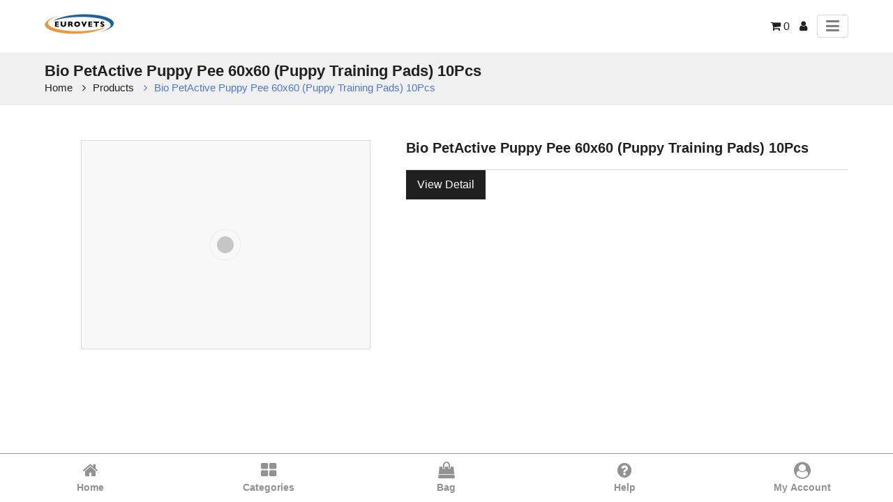

--- FILE ---
content_type: text/html; charset=utf-8
request_url: https://www.eurovets.ae/shop/product/amp/e009294-bio-petactive-puppy-pee-60x60-puppy-training-pads-10pcs-30752
body_size: 11155
content:

        <!DOCTYPE html>
            <html amp="amp" lang="en-US" data-oe-company-name="Eurovets Veterinary Medicines L.L.C.">
                <head>
                    <meta charset="utf-8"/>
                    <script async="async" src="https://cdn.ampproject.org/v0.js"></script>
                    <script async="async" custom-element="amp-sidebar" src="https://cdn.ampproject.org/v0/amp-sidebar-0.1.js"></script>
                    <script async="async" custom-element="amp-position-observer" src="https://cdn.ampproject.org/v0/amp-position-observer-0.1.js"></script>
                    <script async="async" custom-element="amp-animation" src="https://cdn.ampproject.org/v0/amp-animation-0.1.js"></script>
                    <script custom-element="amp-accordion" src="https://cdn.ampproject.org/v0/amp-accordion-0.1.js" async="async"></script>
                    <link rel="stylesheet" href="https://maxcdn.bootstrapcdn.com/font-awesome/4.7.0/css/font-awesome.min.css"/>
                    <link rel="canonical" href="https://www.eurovets.ae/shop/product/amp/e009294-bio-petactive-puppy-pee-60x60-puppy-training-pads-10pcs-30752"/>
                    <meta name="viewport" content="width=device-width,minimum-scale=1,initial-scale=1"/>
                    <meta name="description"/>
                    <meta name="keywords"/>
                    <meta name="generator" content="Odoo"/>
                    
                    <meta property="og:title" content="Bio PetActive Puppy Pee 60x60 (Puppy Training Pads) 10Pcs"/>
                    <meta property="og:site_name" content="Eurovets Veterinary Medicines L.L.C."/>
                    <title>Bio PetActive Puppy Pee 60x60 (Puppy Training Pads) 10Pcs | Eurovets Veterinary Suppliers</title>
                    
            <script async="async" custom-element="amp-form" src="https://cdn.ampproject.org/v0/amp-form-0.1.js"></script>
        
                    <style amp-boilerplate="amp-boilerplate">body{-webkit-animation:-amp-start 8s steps(1,end) 0s 1 normal both;-moz-animation:-amp-start 8s steps(1,end) 0s 1 normal both;-ms-animation:-amp-start 8s steps(1,end) 0s 1 normal both;animation:-amp-start 8s steps(1,end) 0s 1 normal both}@-webkit-keyframes -amp-start{from{visibility:hidden}to{visibility:visible}}@-moz-keyframes -amp-start{from{visibility:hidden}to{visibility:visible}}@-ms-keyframes -amp-start{from{visibility:hidden}to{visibility:visible}}@-o-keyframes -amp-start{from{visibility:hidden}to{visibility:visible}}@keyframes -amp-start{from{visibility:hidden}to{visibility:visible}}</style>
                    <noscript><style amp-boilerplate="amp-boilerplate">body{-webkit-animation:none;-moz-animation:none;-ms-animation:none;animation:none}</style>
                    </noscript>
                   
                    <style amp-custom="amp-custom">
                        :root {
                          --main-bg-color: #202020;
                          --main-font-color: #202020;
                          --main-head-color: #202020;
                          --main-white-color: #ffffff;
                        }

                        .scrollToTop {
                          cursor: pointer;
                          color: var(--main-white-color);
                          width: 35px;
                          height: 35px;
                          border-radius: 0;
                          border: none;
                          outline: none;
                          background: var(--main-bg-color);
                          z-index: 9999;
                          bottom: 130px;
                          right: 20px;
                          position: fixed;
                          opacity: 0;
                          visibility: hidden;
                          z-index: 999;
                          line-height: 35px;
                          font-size: 0.875rem;
                          padding: 0;
                          text-align: center;
                        }
                        /* we move the anchor down to componsate the fixed header */
                        .target {
                          position: relative;
                        }
                        .target-anchor {
                          position: absolute;
                          top: -72px;
                          left: 0;
                        }

                        .side-menu>ul li a, a {
                            text-decoration: none;
                        }
                        .badge, .btn {
                            vertical-align: middle;
                            white-space: nowrap;
                            text-align: center;
                        }
                        .list-unstyled, ul {
                            list-style: none;
                        }
                        .add_qty>input, .badge, .btn, .category_head {
                            text-align: center;
                        }
                        #wrapwrap > main {
                            max-width: 100%;
                            margin: 0 auto;
                        }
                        body {
                            font-family: "Helvetica Neue", Helvetica, Arial, sans-serif;
                            font-size: 14px;
                            color: #333;
                            line-height: 1.42857143;
                        }
                        .container {
                            margin-right: auto;
                            margin-left: auto;
                            padding-left: 15px;
                            padding-right: 15px;
                            width: 90%}
                        a {
                            color: var(--main-font-color);
                            cursor: pointer;
                        }
                        .row {
                            width: 100%}
                        .input-group {
                            position: relative;
                            display: table;
                            border-collapse: separate;
                        }
                        .btn-group, .btn-group-vertical {
                            position: relative;
                            display: inline-block;
                            vertical-align: middle;
                        }
                        amp-sidebar {
                            padding-right: 10px;
                            background-color: #FFF;
                        }
                        .side-menu {
                            position: relative;
                            display: block;
                            overflow-x: hidden;
                        }
                        .side-menu ul.sct-dw {
                            height: auto;
                            overflow: auto;
                            width: 100%;
                            padding: 0;
                            margin: 0;
                        }
                        .text-danger {
                            color: #a94442;
                        }
                        .h1, .h2, .h3, .h4, .h5, .h6, h1, h2, h3, h4, h5, h6 {
                            font-family: inherit;
                            font-weight: 500;
                            line-height: 1.1;
                            color: inherit;
                        }
                        .h4, .h5, .h6, h4, h5, h6 {
                            margin-top: 10px;
                            margin-bottom: 10px;
                        }
                        .h1, h1 {
                            font-size: 36px;
                        }
                        .h2, h2 {
                            font-size: 30px;
                        }
                        .h3, h3 {
                            font-size: 24px;
                        }
                        .h4, h4 {
                            font-size: 18px;
                        }
                        .h5, h5 {
                            font-size: 14px;
                        }
                        .h6, h6 {
                            font-size: 12px;
                        }
                        p {
                            margin: 0 0 10px;
                        }
                        *:focus {
                            outline:none;
                        }
                        .menu_head {
                            background-repeat: no-repeat;
                            background-position: center;
                            width: 100%;
                            border: none;
                            background-color: var(--main-white-color);
                            outline: 0;
                            -webkit-box-shadow: 0 0 5px 0 rgba(148,150,159,.3);
                            box-shadow: 0 0 5px 0 rgba(148,150,159,.3);
                        }
                        .menu_head .navbar-brand.logo img {
                            height: auto;
                            min-height: min-content;
                        }
                        .btn-primary, span.input-group-btn.form-control {
                            background-color: var(--main-bg-color);
                        }
                        .btn, .form-control {
                            background-image: none;
                        }
                        .btn {
                            display: inline-block;
                            margin-bottom: 0;
                            font-weight: 400;
                            touch-action: manipulation;
                            cursor: pointer;
                            border: 1px solid transparent;
                            padding: 6px 12px;
                            font-size: 14px;
                            line-height: 1.428571429;
                            border-radius: 4px;
                            -webkit-user-select: none;
                            -moz-user-select: none;
                            -ms-user-select: none;
                            user-select: none;
                        }
                        .btn-primary {
                            color: #fff;
                        }
                        .btn-group-lg>.btn, .btn-lg {
                            padding: 10px 16px;
                            font-size: 18px;
                            line-height: 1.3333333;
                            border-radius: 6px;
                        }
                        .btn-danger {
                            color: #fff;
                            background-color: #d9534f;
                            border-color: #d43f3a;
                        }
                        .oe_default_price {
                            text-decoration: line-through;
                        }
                        .css_non_editable_mode_hidden {
                            display: none;
                        }
                        .display_none {
                            display: none;
                        }
                        .add_qty>input {
                            width: 70px;
                            height: 25px;
                            font-size: 17px;
                        }
                        section>h5 {
                            float: left;
                        }
                        form.amp-form-submit-error [submit-error], form.amp-form-submit-success [submit-success] {
                            color: green;
                        }

                        .list-unstyled {
                            padding-left: 0;
                        }
                        .oe_search, span.input-group-btn {
                            float: left;
                        }
                        .input-group .form-control {
                            position: relative;
                            z-index: 2;
                            float: left;
                            margin-bottom: 0;
                        }
                        .input-group .form-control, .input-group-addon, .input-group-btn {
                            display: table-cell;
                        }
                        .form-control {
                            display: block;
                            height: 34px;
                            padding: 6px 12px;
                            font-size: 14px;
                            line-height: 1.428571429;
                            color: #555;
                            background-color: #fff;
                            border: 1px solid #ccc;
                            border-radius: 4px;
                            -webkit-box-shadow: inset 0 1px 1px rgba(0, 0, 0, .075);
                            box-shadow: inset 0 1px 1px rgba(0, 0, 0, .075);
                            -webkit-transition: border-color ease-in-out .15s, box-shadow ease-in-out .15s;
                            -o-transition: border-color ease-in-out .15s, box-shadow ease-in-out .15s;
                            transition: border-color ease-in-out .15s, box-shadow ease-in-out .15s;
                        }
                        .carousel-inner>.item>a>img, .carousel-inner>.item>img, .img-responsive, .thumbnail a>img, .thumbnail>img {
                            display: block;
                            max-width: 100%;
                            height: auto;
                        }
                        .category_head {
                            color: #fff;
                            background-color: var(--main-head-color);
                            padding: 5px;
                            font-weight: 900;
                            font-family: 'Dosis';
                            text-transform: uppercase
                        }
                        #wrapwrap > footer {
                            height: 100%;
                            background: rgba(200, 200, 200, 0.1);
                        }
                        ul.nav-stacked > li > a {
                            padding: 2px 15px;
                        }
                        footer #footer {
                            padding-top: 10px;
                        }
                        .text-muted {
                            color: #777777;
                        }
                        .d-none {
                            display: none;
                        }
                        .menu_head { padding: 15px 0; cursor: auto; height: auto; }
                        .menu_head .menu_right ul { margin: 0; padding: 0; }
                        .menu_head .menu_right ul li { display: inline-block; vertical-align: middle; }
                        .menu_head .menu_right ul li + li { margin-left: 10px; }
                        .menu_head .menu_right ul li a { font-size: 16px; }
                        .menu_head .menu_right ul li.toggler button { color:#7f7f7f; font-size:22px; border:1px solid #d9d9d9; padding:0.15rem 0.75rem; border-radius:0.25rem; display:block }
                        .menu_head .container {
                            display: -webkit-box;
                            display: -ms-flexbox;
                            display: flex;
                            -ms-flex-wrap: wrap;
                            flex-wrap: wrap;
                            -webkit-box-align: center;
                            -ms-flex-align: center;
                            align-items: center;
                            -webkit-box-pack: justify;
                            -ms-flex-pack: justify;
                            justify-content: space-between;
                        }
                        .main_menu_icon { background-color: transparent; border: none; box-shadow: none; padding: 0; cursor: pointer; }
                        .sct-nav-menu { padding: 0; margin: 0; }
                        .sct-nav-menu .nav-item + .nav-item { border-top: 1px solid var(--main-bg-color); }
                        .sct-nav-menu .nav-item a { display: block; padding: 0 20px; line-height: 40px; color: var(--main-font-color); }
                        .sct-nav-menu .nav-item:hover a { color: var(--main-white-color); }
                        .sct-nav-menu .nav-item:hover {background-color: var(--main-bg-color); }
                        .sct-cat-sidebar { padding:0; width: 350px; }
                        .sct-cat-sidebar .sct-close-icon { position: absolute; z-index: 9; right: 10px; top: 15px; color: var(--main-white-color); font-size: 24px; background: transparent; border: none; padding: 0; width: 30px; text-align: center; cursor: pointer; height: 30px; }
                        .sct-cat-sidebar .sct-close-icon:focus { outline: none; }
                        .sct-cat-sidebar .side-menu { height: 100vh; box-sizing: border-box; padding-bottom: 50px;}
                        .sct-cat-sidebar .side-menu-head { padding: 20px; font-size: 20px; background-color: var(--main-font-color); color: var(--main-white-color); margin:0; border-bottom:1px solid #d9d9d9; }
                        #product_detail {
                            padding-bottom: 50px;
                        }
                        .ab-mob-view {
                            position: fixed;
                            left: 0;
                            bottom: 0;
                            background-color: white;
                            width: 100%;
                            z-index: 999;
                            border-top: 1px solid #929292;
                            padding: 5px 2px;
                            display:flex;
                            flex-wrap: wrap;
                            box-sizing: border-box;
                        }

                        .ab-mob-view .ab-icons {
                            flex: 0 0 20%;
                            max-width: 20%;
                            text-align: center;
                            -ms-flex-item-align: center;
                            -ms-grid-row-align: center;
                            align-self: center;
                        }

                        .ab-mob-view .ab-icons .btn-link {
                            padding: 5px 2px;
                            width: 100%;
                            display: block;
                            background:transparent;
                        }

                        .ab-mob-view .ab-icons .btn-link a {
                            width: 100%;
                            display: block;
                        }

                        .ab-mob-view .ab-icons .btn-link span {
                            display: block;
                            color: #929292;
                        }

                        .ab-mob-view .ab-icons .btn-link span.fa {
                            font-size: 24px;
                        }

                        .ab-mob-view .ab-icons .btn-link span.name-text {
                            font-weight: bold;
                            padding-top: 3px;
                            font-size: 14px;
                        }

                        @media (max-width: 410px) {
                            .ab-mob-view .ab-icons .btn-link span.name-text {
                                font-size: 12px;
                            }
                        }

                        .ab-mob-view .ab-icons:hover {
                            border-radius: 8px;
                            background-color: rgba(128, 128, 128, 0.4);
                        }

                        .ab-mob-view .ab-icons:hover .btn-link span {
                            color: grey;
                        }
                        
                .badge {
                    display: inline-block;
                    padding: 0.25em 0.4em;
                    font-size: 75%;
                    font-weight: 700;
                    line-height: 1;
                    text-align: center;
                    white-space: nowrap;
                    vertical-align: baseline;
                    border-radius: 0.25rem;
                }
                .badge-pill {
                    padding-right: 0.6em;
                    padding-left: 0.6em;
                    border-radius: 10rem;
                }
                .img-responsive {
                    max-height: 300px;
                    max-width: 300px;
                    margin: 0 auto;
                }
                hr {
                    padding: 4px 0px;
                    margin-top: 20px;
                    margin-bottom: 20px;
                    border: 0;
                    border-top: 1px solid #eeeeee;
                }
                .variant_attribute {
                    padding-bottom: 0.5rem;
                }
                .variant_attribute .attribute_name {
                    padding-bottom: 0.5rem;
                    display: inline-block;
                }
                .variant_attribute .radio_input {
                    margin-right: 0.7rem;
                    vertical-align: middle;
                }
                .variant_attribute .radio_input_value {
                    display: inline-block;
                    vertical-align: middle;
                    line-height: 1;
                }
                .css_attribute_color {
                    display: inline-block;
                    border: 1px solid #999999;
                    text-align: center;
                }
                .css_attribute_color.active {
                    border: 3px ridge #66ee66;
                }
                .css_attribute_color input {
                    margin: 8px;
                    height: 13px;
                    opacity: 0;
                }
                .oe_website_sale ul ul {
                    margin-left: 1.5rem;
                }
                .list-inline {
                    padding-left: 0;
                    list-style: none;
                }
                .list-inline-item {
                    display: inline-block;
                }
                inline-item:not(:last-child) {
                    margin-right: 0.5rem;
                }
                .page-title {
                    background: #f0f0f0;
                    padding:15px 0;
                }
                .page-title .container { display: -webkit-box; display: -ms-flexbox; display: flex; -ms-flex-item-align: center; align-self: center; -webkit-box-pack: justify; -ms-flex-pack: justify; justify-content: space-between; -ms-flex-wrap: wrap;flex-wrap: wrap; }
                .brandcum_title {
                    color: var(--main-font-color);
                    font-size: 22px;
                    font-weight: bold;
                    margin: 0;
                }
                .breadcrumb {
                    padding: 0;
                    margin: 0;
                }
                .breadcrumb li { display: inline-block; vertical-align: middle; }
                .breadcrumb li + li { margin-left: 10px; }
                .breadcrumb li + li a { padding-left: 15px; }
                .breadcrumb li a { font-size: 15px; position: relative; }
                .breadcrumb li + li a:before { position: absolute; content: '\f105'; font-family: 'FontAwesome'; left: 0; }
                .breadcrumb li.active a { color: #5076DB; }
                .prod-detail { margin: 50px 0; }
                .prod-detail .container { display: -webkit-box; display: -ms-flexbox; display: flex; -webkit-box-pack: justify; -ms-flex-pack: justify; justify-content: space-between; -ms-flex-wrap: wrap;flex-wrap: wrap;}
                .prod-detail .sct-prod-img { flex: 0 0 45%; max-width: 45%; box-sizing: border-box; }
                .prod-detail .sct-prod-img .img { width:100%; padding:10px; border:1px solid #d9d9d9; max-width: unset; box-sizing: border-box;}
                .prod-detail .sct-prod-img img { -o-object-fit: scale-down; object-fit: scale-down; }
                .prod-detail .sct-prod-desc { flex: 0 0 55%; max-width: 55%; }
                .prod-detail .sct-prod-desc .sct-main-name-rating { display: -webkit-box; display: -ms-flexbox; display: flex; -ms-flex-item-align: center; align-self: center; -webkit-box-pack: justify; -ms-flex-pack: justify; justify-content: space-between; -ms-flex-wrap: wrap;flex-wrap: wrap;}
                .prod-detail .sct-prod-desc .sct-main-name-rating .sct-prod-name { font-size: 20px; font-weight: bold; color: var(--main-font-color); margin: 0; }
                .prod-detail .sct-prod-desc .sct-main-name-rating .pink-box .ratings { margin: 0; padding: 0; }
                .prod-detail .sct-prod-desc .sct-main-description-div { margin: 20px 0; }
                .prod-detail .sct-prod-desc .sct-main-description-div p { margin-bottom: 0; }
                .prod-detail .sct-prod-desc .sct-price-option { border-top: 1px solid #d9d9d9; }
                .prod-detail .sct-prod-desc .sct-price-option h4 { font-size: 20px; }
                .prod-detail .sct-prod-desc .js_product a { font-size: 16px; line-height: 40px; padding: 0 15px; text-align: center; border-radius: 0;  }
                .oe_website_sale .sct-cus-variant { margin: 0; padding: 0; }
                .oe_website_sale .sct-cus-variant ul { margin: 0; padding: 0; }
                .oe_website_sale .sct-cus-variant > li  { display: inline-block; vertical-align: top; width: 49.5%; margin-bottom: 15px; }
                .oe_website_sale .sct-cus-variant > li strong { font-size: 16px; display: block; }
                .oe_website_sale .sct-cus-variant > li li { margin-top: 5px; }
                .oe_website_sale .sct-cus-variant .sct-color-atrb .css_attribute_color { width: 18px; height: 18px; border-radius: 50%; }
                .oe_website_sale .sct-cus-variant .sct-color-atrb .css_attribute_color input { width: auto; height: auto; margin: 0; }
                .oe_website_sale .sct-cus-variant .sct-color-atrb li { margin-right: 5px; }
                .sct-cat-sidebar { padding:0; width: 350px; }
                .sct-cat-sidebar .sct-close-icon { position: absolute; z-index: 9; right: 10px; top: 15px; color: var(--main-white-color); font-size: 24px; background: transparent; border: none; padding: 0; width: 30px; text-align: center; cursor: pointer; height: 30px; }
                .sct-cat-sidebar .side-menu { height: 100vh; box-sizing: border-box; padding-bottom: 50px;}
                .sct-cat-sidebar .side-menu-head { padding: 20px; font-size: 20px; background-color: var(--main-font-color); color: var(--main-white-color); margin:0; border-bottom:1px solid #d9d9d9; }
                .sct-cat-sidebar .sct-dw li + li  { border-top: 1px solid var(--main-bg-color); }
                .sct-cat-sidebar .sct-dw li a { display: block; padding: 0 20px; line-height: 40px; }
                .sct-cat-sidebar .sct-dw li header { background-color: transparent; border: 0; padding-right: 50px; }
                .sct-cat-sidebar .sct-dw li header .fa { position: absolute; z-index: 9; right: 10px; top: 0; bottom: 0; margin: auto; text-align: center; background-color: var(--main-bg-color); color: var(--main-white-color); width: 30px; height: 30px; line-height: 30px; cursor: pointer;}
                .sct-cat-sidebar .sct-dw li ul { padding-left: 0; background-color: #d9d9d9; }
                .sct-cat-sidebar .sct-dw li.active { background-color: #f0f0f0; }
                .sct-cat-sidebar .sct-dw li header[aria-expanded="true"] .fa:before { content: "\f068"; }
                .sct-cat-sidebar .sct-cat-tile { margin-top: 10px; font-size: 20px; color: var(--main-font-color); font-weight: bold; margin: 0; padding: 0 20px; line-height: 40px; border-bottom: 1px solid #d9d9d9; }
                .sct-cat-sidebar .amp_form_view ul { padding: 0; }
                .sct-cat-sidebar .amp_form_view { padding: 0 20px; }
                .sct-cat-sidebar .amp_form_view .sct-sub-atr-title { font-size: 16px; padding: 0; margin-bottom: 10px; margin-top: 10px; color: var(--main-font-color); border-bottom: 1px solid #d9d9d9; padding-bottom: 10px; }
                .sct-cat-sidebar .amp_form_view .css_attribute_color input { margin: 8px; height: 13px; }
                .sct-cat-sidebar .amp_form_view .css_attribute_color { display: inline-block; border: 1px solid #999999; text-align: center; }
                .sct-cat-sidebar .amp_form_view .css_attribute_color.active { border: 3px ridge #66ee66; }
                .sct-cat-sidebar .amp_form_view .css_attribute_color.active input { margin: 6px; }
                .sct-cat-sidebar .amp_form_view .form-control { width: 100%; border-radius: 0; box-shadow: none; }
                .sct-cat-sidebar .amp_form_view .amp_apply_btn { border: none; box-shadow: none; background: var(--main-bg-color); padding: 0 25px; line-height: 35px; color: var(--main-white-color); font-size: 16px; font-weight: bold; cursor: pointer; }
                @media (min-width:992px){
                    .prod-detail .sct-prod-img .img { max-width:80%;}
                }
                @media (max-width: 991px){
                    .brandcum_title { flex: 0 0 100%; max-width: 100%; margin-bottom: 10px; text-align: center; }
                    .breadcrumb { flex: 0 0 100%; max-width: 100%; text-align: center; }
                    .prod-detail .sct-prod-img, .prod-detail .sct-prod-desc { flex: 0 0 100%; max-width: 100%; }
                    .prod-detail .sct-prod-desc { margin-top: 30px; max-width: 100%; }
                    .prod-detail .sct-prod-desc .sct-main-name-rating .pink-box .ratings { margin-top: 3px; }
                }
                @media (max-width: 767px){
                    .oe_website_sale .sct-cus-variant > li  { width: 49%; }
                }
            
                    </style>
                </head>
                <body>
                    <div class="page-body-amp">
                    <div class="target">
                        <a class="target-anchor" id="top"></a>
                        <amp-position-observer on="enter:hideAnim.start; exit:showAnim.start" layout="nodisplay">
                        </amp-position-observer>
                    </div>
                    <div id="wrapwrap">
                        <div class="menu_head">
                            <div class="container">
                                <a href="/" class="navbar-brand logo">
                                    <amp-img layout="fixed" width="100" height="40" src="/web/image/res.company/1/logo/100x40?unique=63827c8" alt="Logo of Eurovets Veterinary Medicines L.L.C." title="Eurovets Veterinary Medicines L.L.C."></amp-img>
                                </a>
                                <div class="menu_right">
                                    <ul>
                                        <li>
                                            <a class="top-link-checkout" href="/shop/cart" id="my_cart" title="Cart">
                                                <i class="fa fa-shopping-cart"></i>
                                                <span class="theme_scita_cart_quantity">0</span>
                                            </a>
                                        </li>
                                        <li class="configuration">
                                                <a class="top-link-configration" href="/web/login" id="user_account" title="My Profile">
                                                    <i class="fa fa-user" id="user_account_icon"></i>
                                                </a>
                                        </li>
                                        <li class="toggler">
                                            <button id="toggler" class="main_menu_icon top-link-toggler" on="tap:menu_sidebar.toggle"><i class="fa fa-bars"></i></button>
                                        </li>
                                    </ul>
                                </div>
                                <amp-sidebar id="menu_sidebar" layout="nodisplay" side="right" class="sct-cat-sidebar">
                <div class="side-menu" id="amp_menu_category_sidebar">
                    <button on="tap:menu_sidebar.close" class="sct-close-icon">x</button>
                    <h1 class="side-menu-head">Menu</h1>
                    <ul class="sct-nav-menu">
    <li role="presentation" class="nav-item">
        <a role="menuitem" href="/home" class="nav-link ">
            <span>HOME</span>
        </a>
    </li>
            
            
            
            
    <li role="presentation" class="nav-item">
        <a role="menuitem" href="/shop" class="nav-link ">
            <span>PRODUCTS</span>
        </a>
    </li>
            
            
            
            
    <li role="presentation" class="nav-item">
        <a role="menuitem" href="/shop/category/special-offer-220" class="nav-link ">
            <span>SPECIAL OFFER</span>
        </a>
    </li>
            
            
            
            
    <li role="presentation" class="nav-item">
        <a role="menuitem" href="/shop/category/equipment-2" class="nav-link ">
            <span>EQUIPMENT</span>
        </a>
    </li>
            
            
            
            
    <li role="presentation" class="nav-item">
        <a role="menuitem" href="/shop/category/treatment-and-pharmacology-6" class="nav-link ">
            <span>PHARMACEUTICAL</span>
        </a>
    </li>
            
            
            
            
    <li role="presentation" class="nav-item">
        <a role="menuitem" href="/training-and-education" class="nav-link ">
            <span> Training and Education </span>
        </a>
    </li>
            
            
            
            
    <li role="presentation" class="nav-item">
        <a role="menuitem" href="/contactus-eurovets" class="nav-link ">
            <span>Contact Us</span>
        </a>
    </li>
            
            
            
            
    <li role="presentation" class="nav-item">
        <a role="menuitem" href="/delivery-shipping-policy" class="nav-link ">
            <span>Delivery &amp; Shipping Policy</span>
        </a>
    </li>
            
            
            
            
    <li role="presentation" class="nav-item">
        <a role="menuitem" href="https://www.eurovets.ae/blog" class="nav-link ">
            <span>Blogs</span>
        </a>
    </li>
            
            
            
            
                    </ul>
                </div>
            </amp-sidebar>
            <amp-sidebar id="cat_sidebar" layout="nodisplay" side="right" class="sct-cat-sidebar">
                <div class="side-menu" id="amp_category_sidebar">
                    <button on="tap:cat_sidebar.close" class="sct-close-icon">x</button>
                    <h1 class="side-menu-head">Categories</h1>
                    <div class="sct-cust-cat">
                        
                        <ul class="nav nav-pills nav-stacked mt16 sct-dw">
                            <li class="active"><a href="/shop/amp">All Products</a></li>
        <li class="">
            <a href="/shop/amp/category/new-products-205">New Products</a>
        </li>
        <li class="">
            <a href="/shop/amp/category/special-offer-220">SPECIAL OFFER</a>
        </li>
        <li class="">
                <amp-accordion layout="container" disable-session-states="" class="ampstart-dropdown absolute top-0 left-0 right-0 bottom-0">
                    <section>
                        <header><a href="/shop/amp/category/offers-91">OFFERS</a><i class="fa fa-plus"></i></header>
                        <ul class="ampstart-dropdown-items list-reset m0 p0">
        <li class="">
            <a href="/shop/amp/category/offers-consumables-upto-70-off-122">Consumables Upto 70% Off</a>
        </li>
        <li class="">
            <a href="/shop/amp/category/offers-idexx-sdma-bundle-127">Idexx SDMA Bundle</a>
        </li>
        <li class="">
            <a href="/shop/amp/category/offers-buy-10-get-2-free-214">Buy 10 Get 2 FREE</a>
        </li>
                        </ul>
                    </section>
                </amp-accordion>
        </li>
        <li class="">
                <amp-accordion layout="container" disable-session-states="" class="ampstart-dropdown absolute top-0 left-0 right-0 bottom-0">
                    <section>
                        <header><a href="/shop/amp/category/feed-and-nutrition-162">Feed and Nutrition</a><i class="fa fa-plus"></i></header>
                        <ul class="ampstart-dropdown-items list-reset m0 p0">
        <li class="">
            <a href="/shop/amp/category/feed-and-nutrition-avian-163">Avian</a>
        </li>
        <li class="">
                <amp-accordion layout="container" disable-session-states="" class="ampstart-dropdown absolute top-0 left-0 right-0 bottom-0">
                    <section>
                        <header><a href="/shop/amp/category/feed-and-nutrition-canine-164">Canine</a><i class="fa fa-plus"></i></header>
                        <ul class="ampstart-dropdown-items list-reset m0 p0">
        <li class="">
            <a href="/shop/amp/category/feed-and-nutrition-canine-maintenance-diet-165">Maintenance Diet</a>
        </li>
        <li class="">
            <a href="/shop/amp/category/feed-and-nutrition-canine-veterinary-diet-166">Veterinary Diet</a>
        </li>
                        </ul>
                    </section>
                </amp-accordion>
        </li>
        <li class="">
                <amp-accordion layout="container" disable-session-states="" class="ampstart-dropdown absolute top-0 left-0 right-0 bottom-0">
                    <section>
                        <header><a href="/shop/amp/category/feed-and-nutrition-feline-167">Feline</a><i class="fa fa-plus"></i></header>
                        <ul class="ampstart-dropdown-items list-reset m0 p0">
        <li class="">
            <a href="/shop/amp/category/feed-and-nutrition-feline-maintenance-diet-168">Maintenance Diet</a>
        </li>
        <li class="">
            <a href="/shop/amp/category/feed-and-nutrition-feline-veterinary-diet-169">Veterinary Diet</a>
        </li>
                        </ul>
                    </section>
                </amp-accordion>
        </li>
        <li class="">
            <a href="/shop/amp/category/feed-and-nutrition-equine-170">Equine</a>
        </li>
        <li class="">
            <a href="/shop/amp/category/feed-and-nutrition-camel-171">Camel</a>
        </li>
        <li class="">
            <a href="/shop/amp/category/feed-and-nutrition-wildlife-172">Wildlife</a>
        </li>
                        </ul>
                    </section>
                </amp-accordion>
        </li>
        <li class="">
                <amp-accordion layout="container" disable-session-states="" class="ampstart-dropdown absolute top-0 left-0 right-0 bottom-0">
                    <section>
                        <header><a href="/shop/amp/category/supplements-173">Supplements</a><i class="fa fa-plus"></i></header>
                        <ul class="ampstart-dropdown-items list-reset m0 p0">
        <li class="">
            <a href="/shop/amp/category/supplements-avian-174">Avian</a>
        </li>
        <li class="">
            <a href="/shop/amp/category/supplements-canine-181">Canine</a>
        </li>
        <li class="">
            <a href="/shop/amp/category/supplements-feline-183">Feline</a>
        </li>
        <li class="">
            <a href="/shop/amp/category/supplements-equine-i-camel-175">Equine I Camel</a>
        </li>
        <li class="">
            <a href="/shop/amp/category/supplements-wildlife-184">Wildlife</a>
        </li>
                        </ul>
                    </section>
                </amp-accordion>
        </li>
        <li class="">
            <a href="/shop/amp/category/pet-supplies-148">Pet Supplies</a>
        </li>
        <li class="">
                <amp-accordion layout="container" disable-session-states="" class="ampstart-dropdown absolute top-0 left-0 right-0 bottom-0">
                    <section>
                        <header><a href="/shop/amp/category/consumables-4">Consumables</a><i class="fa fa-plus"></i></header>
                        <ul class="ampstart-dropdown-items list-reset m0 p0">
        <li class="">
                <amp-accordion layout="container" disable-session-states="" class="ampstart-dropdown absolute top-0 left-0 right-0 bottom-0">
                    <section>
                        <header><a href="/shop/amp/category/consumables-clinic-supplies-35">Clinic Supplies</a><i class="fa fa-plus"></i></header>
                        <ul class="ampstart-dropdown-items list-reset m0 p0">
        <li class="">
            <a href="/shop/amp/category/clinic-supplies-anesthesia-surgery-warming-64">Anesthesia
 Surgery
 Warming</a>
        </li>
        <li class="">
            <a href="/shop/amp/category/clinic-supplies-bandages-dressings-swabs-65">Bandages
 Dressings
 Swabs</a>
        </li>
        <li class="">
            <a href="/shop/amp/category/clinic-supplies-barriers-covers-and-potection-66">Barriers
 Covers and Potection</a>
        </li>
        <li class="">
            <a href="/shop/amp/category/clinic-supplies-dental-supplies-and-consumables-67">Dental Supplies and Consumables</a>
        </li>
        <li class="">
            <a href="/shop/amp/category/clinic-supplies-exam-and-consultation-supplies-68">Exam and Consultation Supplies</a>
        </li>
        <li class="">
            <a href="/shop/amp/category/clinic-supplies-instrument-care-69">Instrument Care</a>
        </li>
        <li class="">
            <a href="/shop/amp/category/clinic-supplies-iv-supplies-catheters-feeding-tubes-70">IV Supplies
 Catheters
 Feeding Tubes</a>
        </li>
        <li class="">
            <a href="/shop/amp/category/clinic-supplies-laboratory-and-diagnostic-supplies-71">Laboratory and Diagnostic Supplies</a>
        </li>
        <li class="">
            <a href="/shop/amp/category/clinic-supplies-needles-syringes-sutures-73">Needles
 Syringes 
 Sutures</a>
        </li>
                        </ul>
                    </section>
                </amp-accordion>
        </li>
        <li class="">
                <amp-accordion layout="container" disable-session-states="" class="ampstart-dropdown absolute top-0 left-0 right-0 bottom-0">
                    <section>
                        <header><a href="/shop/amp/category/consumables-idexx-test-profile-36">Idexx Test Profile </a><i class="fa fa-plus"></i></header>
                        <ul class="ampstart-dropdown-items list-reset m0 p0">
        <li class="">
            <a href="/shop/amp/category/idexx-test-profile-catalyst-75">Catalyst </a>
        </li>
        <li class="">
            <a href="/shop/amp/category/idexx-test-profile-coag-dx-76">Coag Dx</a>
        </li>
        <li class="">
            <a href="/shop/amp/category/idexx-test-profile-lasercyte-77">Lasercyte </a>
        </li>
        <li class="">
            <a href="/shop/amp/category/idexx-test-profile-procyte-dx-78">Procyte Dx</a>
        </li>
        <li class="">
            <a href="/shop/amp/category/consumables-idexx-test-profile-procyte-one-210">Procyte One</a>
        </li>
        <li class="">
            <a href="/shop/amp/category/idexx-test-profile-snap-reader-80">Snap Reader </a>
        </li>
        <li class="">
            <a href="/shop/amp/category/idexx-test-profile-snap-shot-81">Snap Shot </a>
        </li>
        <li class="">
            <a href="/shop/amp/category/idexx-test-profile-snap-test-82">Snap Test</a>
        </li>
        <li class="">
            <a href="/shop/amp/category/idexx-test-profile-snap-pro-119">Snap Pro</a>
        </li>
        <li class="">
            <a href="/shop/amp/category/idexx-test-profile-urine-analyzer-83">Urine Analyzer</a>
        </li>
        <li class="">
            <a href="/shop/amp/category/idexx-test-profile-vetautoread-84">Vetautoread</a>
        </li>
        <li class="">
            <a href="/shop/amp/category/idexx-test-profile-vetstat-85">Vetstat </a>
        </li>
        <li class="">
            <a href="/shop/amp/category/idexx-test-profile-vettest-86">Vettest </a>
        </li>
        <li class="">
            <a href="/shop/amp/category/idexx-test-profile-sample-collection-79">Sample Collection</a>
        </li>
                        </ul>
                    </section>
                </amp-accordion>
        </li>
        <li class="">
            <a href="/shop/amp/category/consumables-vaccicheck-antibody-test-kit-187">VacciCheck Antibody Test Kit</a>
        </li>
        <li class="">
            <a href="/shop/amp/category/consumables-idexx-lpd-130">Idexx LPD</a>
        </li>
        <li class="">
                <amp-accordion layout="container" disable-session-states="" class="ampstart-dropdown absolute top-0 left-0 right-0 bottom-0">
                    <section>
                        <header><a href="/shop/amp/category/consumables-cleaning-and-disinfectant-34">Cleaning and Disinfectant</a><i class="fa fa-plus"></i></header>
                        <ul class="ampstart-dropdown-items list-reset m0 p0">
        <li class="">
            <a href="/shop/amp/category/cleaning-and-disinfectant-skin-disinfectant-62">Skin Disinfectant</a>
        </li>
        <li class="">
            <a href="/shop/amp/category/cleaning-and-disinfectant-surface-cleaning-and-disinfectant-63">Surface Cleaning and Disinfectant</a>
        </li>
                        </ul>
                    </section>
                </amp-accordion>
        </li>
                        </ul>
                    </section>
                </amp-accordion>
        </li>
        <li class="">
                <amp-accordion layout="container" disable-session-states="" class="ampstart-dropdown absolute top-0 left-0 right-0 bottom-0">
                    <section>
                        <header><a href="/shop/amp/category/surgery-and-instruments-5">Surgery and Instruments</a><i class="fa fa-plus"></i></header>
                        <ul class="ampstart-dropdown-items list-reset m0 p0">
        <li class="">
            <a href="/shop/amp/category/surgery-and-instruments-general-surgery-instruments-38">General Surgery Instruments</a>
        </li>
        <li class="">
            <a href="/shop/amp/category/surgery-and-instruments-orthopedic-instruments-40">Orthopedic Instruments</a>
        </li>
        <li class="">
            <a href="/shop/amp/category/surgery-and-instruments-dental-instruments-37">Dental Instruments</a>
        </li>
        <li class="">
            <a href="/shop/amp/category/surgery-and-instruments-opthalmic-39">Opthalmic</a>
        </li>
                        </ul>
                    </section>
                </amp-accordion>
        </li>
        <li class="">
                <amp-accordion layout="container" disable-session-states="" class="ampstart-dropdown absolute top-0 left-0 right-0 bottom-0">
                    <section>
                        <header><a href="/shop/amp/category/equipment-2">Equipment</a><i class="fa fa-plus"></i></header>
                        <ul class="ampstart-dropdown-items list-reset m0 p0">
        <li class="">
            <a href="/shop/amp/category/equipment-anesthesia-i-surgery-i-monitor-149">Anesthesia I Surgery I Monitor</a>
        </li>
        <li class="">
            <a href="/shop/amp/category/equipment-biochemistry-i-hematology-150">Biochemistry I Hematology</a>
        </li>
        <li class="">
            <a href="/shop/amp/category/equipment-dental-158">Dental</a>
        </li>
        <li class="">
            <a href="/shop/amp/category/equipment-endoscopy-159">Endoscopy</a>
        </li>
        <li class="">
            <a href="/shop/amp/category/equipment-heater-i-autoclave-i-oxygen-160">Heater I Autoclave I Oxygen</a>
        </li>
        <li class="">
            <a href="/shop/amp/category/equipment-infusion-pump-151">Infusion Pump</a>
        </li>
        <li class="">
            <a href="/shop/amp/category/equipment-laser-therapy-152">Laser Therapy</a>
        </li>
        <li class="">
            <a href="/shop/amp/category/equipment-microscope-i-centrifuge-i-incubator-153">Microscope I Centrifuge I Incubator</a>
        </li>
        <li class="">
            <a href="/shop/amp/category/equipment-portable-ultrasound-system-156">Portable Ultrasound System</a>
        </li>
        <li class="">
            <a href="/shop/amp/category/equipment-shockwave-therapy-155">Shockwave Therapy</a>
        </li>
        <li class="">
            <a href="/shop/amp/category/equipment-tables-i-cages-i-fixtures-157">Tables I Cages I Fixtures</a>
        </li>
        <li class="">
            <a href="/shop/amp/category/equipment-x-ray-154">X-ray</a>
        </li>
        <li class="">
            <a href="/shop/amp/category/equipment-weighing-scale-177">Weighing Scale</a>
        </li>
        <li class="">
            <a href="/shop/amp/category/equipment-cold-storage-solution-209">Cold Storage Solution</a>
        </li>
                        </ul>
                    </section>
                </amp-accordion>
        </li>
        <li class="">
            <a href="/shop/amp/category/pharmaceutical-6">Pharmaceutical</a>
        </li>
        <li class="">
                <amp-accordion layout="container" disable-session-states="" class="ampstart-dropdown absolute top-0 left-0 right-0 bottom-0">
                    <section>
                        <header><a href="/shop/amp/category/services-3">Services</a><i class="fa fa-plus"></i></header>
                        <ul class="ampstart-dropdown-items list-reset m0 p0">
        <li class="">
            <a href="/shop/amp/category/services-allergy-test-and-treatment-33">Allergy Test and Treatment</a>
        </li>
        <li class="">
            <a href="/shop/amp/category/services-blood-bank-207">Blood Bank</a>
        </li>
        <li class="">
            <a href="/shop/amp/category/services-reference-laboratory-forms-193">Reference Laboratory Forms</a>
        </li>
        <li class="">
            <a href="/shop/amp/category/services-idexx-extended-maintenance-agreement-180">Idexx Extended Maintenance Agreement</a>
        </li>
                        </ul>
                    </section>
                </amp-accordion>
        </li>
        <li class="">
            <a href="/shop/amp/category/horse-218">horse</a>
        </li>
        <li class="">
            <a href="/shop/amp/category/idexx-ref-219">idexx ref</a>
        </li>
                        </ul>
                    </div>
                </div>
            </amp-sidebar>
        <amp-sidebar id="sidebar" layout="nodisplay" side="right" class="sct-cat-sidebar">
                <div class="side-menu" id="amp_menu_category_sidebar">
                    <button on="tap:sidebar.close" class="sct-close-icon">x</button>
                    <h1 class="side-menu-head">Filters</h1>
                    <div class="sct-cust-cat">
                        <h2 class="sct-cat-tile">Categories</h2>
                        <ul class="nav nav-pills nav-stacked mt16 sct-dw">
                            <li class="active"><a href="/shop/amp">All Products</a></li>
        <li class="">
            <a href="/shop/amp/category/new-products-205">New Products</a>
        </li>
        <li class="">
            <a href="/shop/amp/category/special-offer-220">SPECIAL OFFER</a>
        </li>
        <li class="">
                <amp-accordion layout="container" disable-session-states="" class="ampstart-dropdown absolute top-0 left-0 right-0 bottom-0">
                    <section>
                        <header><a href="/shop/amp/category/offers-91">OFFERS</a><i class="fa fa-plus"></i></header>
                        <ul class="ampstart-dropdown-items list-reset m0 p0">
        <li class="">
            <a href="/shop/amp/category/offers-consumables-upto-70-off-122">Consumables Upto 70% Off</a>
        </li>
        <li class="">
            <a href="/shop/amp/category/offers-idexx-sdma-bundle-127">Idexx SDMA Bundle</a>
        </li>
        <li class="">
            <a href="/shop/amp/category/offers-buy-10-get-2-free-214">Buy 10 Get 2 FREE</a>
        </li>
                        </ul>
                    </section>
                </amp-accordion>
        </li>
        <li class="">
                <amp-accordion layout="container" disable-session-states="" class="ampstart-dropdown absolute top-0 left-0 right-0 bottom-0">
                    <section>
                        <header><a href="/shop/amp/category/feed-and-nutrition-162">Feed and Nutrition</a><i class="fa fa-plus"></i></header>
                        <ul class="ampstart-dropdown-items list-reset m0 p0">
        <li class="">
            <a href="/shop/amp/category/feed-and-nutrition-avian-163">Avian</a>
        </li>
        <li class="">
                <amp-accordion layout="container" disable-session-states="" class="ampstart-dropdown absolute top-0 left-0 right-0 bottom-0">
                    <section>
                        <header><a href="/shop/amp/category/feed-and-nutrition-canine-164">Canine</a><i class="fa fa-plus"></i></header>
                        <ul class="ampstart-dropdown-items list-reset m0 p0">
        <li class="">
            <a href="/shop/amp/category/feed-and-nutrition-canine-maintenance-diet-165">Maintenance Diet</a>
        </li>
        <li class="">
            <a href="/shop/amp/category/feed-and-nutrition-canine-veterinary-diet-166">Veterinary Diet</a>
        </li>
                        </ul>
                    </section>
                </amp-accordion>
        </li>
        <li class="">
                <amp-accordion layout="container" disable-session-states="" class="ampstart-dropdown absolute top-0 left-0 right-0 bottom-0">
                    <section>
                        <header><a href="/shop/amp/category/feed-and-nutrition-feline-167">Feline</a><i class="fa fa-plus"></i></header>
                        <ul class="ampstart-dropdown-items list-reset m0 p0">
        <li class="">
            <a href="/shop/amp/category/feed-and-nutrition-feline-maintenance-diet-168">Maintenance Diet</a>
        </li>
        <li class="">
            <a href="/shop/amp/category/feed-and-nutrition-feline-veterinary-diet-169">Veterinary Diet</a>
        </li>
                        </ul>
                    </section>
                </amp-accordion>
        </li>
        <li class="">
            <a href="/shop/amp/category/feed-and-nutrition-equine-170">Equine</a>
        </li>
        <li class="">
            <a href="/shop/amp/category/feed-and-nutrition-camel-171">Camel</a>
        </li>
        <li class="">
            <a href="/shop/amp/category/feed-and-nutrition-wildlife-172">Wildlife</a>
        </li>
                        </ul>
                    </section>
                </amp-accordion>
        </li>
        <li class="">
                <amp-accordion layout="container" disable-session-states="" class="ampstart-dropdown absolute top-0 left-0 right-0 bottom-0">
                    <section>
                        <header><a href="/shop/amp/category/supplements-173">Supplements</a><i class="fa fa-plus"></i></header>
                        <ul class="ampstart-dropdown-items list-reset m0 p0">
        <li class="">
            <a href="/shop/amp/category/supplements-avian-174">Avian</a>
        </li>
        <li class="">
            <a href="/shop/amp/category/supplements-canine-181">Canine</a>
        </li>
        <li class="">
            <a href="/shop/amp/category/supplements-feline-183">Feline</a>
        </li>
        <li class="">
            <a href="/shop/amp/category/supplements-equine-i-camel-175">Equine I Camel</a>
        </li>
        <li class="">
            <a href="/shop/amp/category/supplements-wildlife-184">Wildlife</a>
        </li>
                        </ul>
                    </section>
                </amp-accordion>
        </li>
        <li class="">
            <a href="/shop/amp/category/pet-supplies-148">Pet Supplies</a>
        </li>
        <li class="">
                <amp-accordion layout="container" disable-session-states="" class="ampstart-dropdown absolute top-0 left-0 right-0 bottom-0">
                    <section>
                        <header><a href="/shop/amp/category/consumables-4">Consumables</a><i class="fa fa-plus"></i></header>
                        <ul class="ampstart-dropdown-items list-reset m0 p0">
        <li class="">
                <amp-accordion layout="container" disable-session-states="" class="ampstart-dropdown absolute top-0 left-0 right-0 bottom-0">
                    <section>
                        <header><a href="/shop/amp/category/consumables-clinic-supplies-35">Clinic Supplies</a><i class="fa fa-plus"></i></header>
                        <ul class="ampstart-dropdown-items list-reset m0 p0">
        <li class="">
            <a href="/shop/amp/category/clinic-supplies-anesthesia-surgery-warming-64">Anesthesia
 Surgery
 Warming</a>
        </li>
        <li class="">
            <a href="/shop/amp/category/clinic-supplies-bandages-dressings-swabs-65">Bandages
 Dressings
 Swabs</a>
        </li>
        <li class="">
            <a href="/shop/amp/category/clinic-supplies-barriers-covers-and-potection-66">Barriers
 Covers and Potection</a>
        </li>
        <li class="">
            <a href="/shop/amp/category/clinic-supplies-dental-supplies-and-consumables-67">Dental Supplies and Consumables</a>
        </li>
        <li class="">
            <a href="/shop/amp/category/clinic-supplies-exam-and-consultation-supplies-68">Exam and Consultation Supplies</a>
        </li>
        <li class="">
            <a href="/shop/amp/category/clinic-supplies-instrument-care-69">Instrument Care</a>
        </li>
        <li class="">
            <a href="/shop/amp/category/clinic-supplies-iv-supplies-catheters-feeding-tubes-70">IV Supplies
 Catheters
 Feeding Tubes</a>
        </li>
        <li class="">
            <a href="/shop/amp/category/clinic-supplies-laboratory-and-diagnostic-supplies-71">Laboratory and Diagnostic Supplies</a>
        </li>
        <li class="">
            <a href="/shop/amp/category/clinic-supplies-needles-syringes-sutures-73">Needles
 Syringes 
 Sutures</a>
        </li>
                        </ul>
                    </section>
                </amp-accordion>
        </li>
        <li class="">
                <amp-accordion layout="container" disable-session-states="" class="ampstart-dropdown absolute top-0 left-0 right-0 bottom-0">
                    <section>
                        <header><a href="/shop/amp/category/consumables-idexx-test-profile-36">Idexx Test Profile </a><i class="fa fa-plus"></i></header>
                        <ul class="ampstart-dropdown-items list-reset m0 p0">
        <li class="">
            <a href="/shop/amp/category/idexx-test-profile-catalyst-75">Catalyst </a>
        </li>
        <li class="">
            <a href="/shop/amp/category/idexx-test-profile-coag-dx-76">Coag Dx</a>
        </li>
        <li class="">
            <a href="/shop/amp/category/idexx-test-profile-lasercyte-77">Lasercyte </a>
        </li>
        <li class="">
            <a href="/shop/amp/category/idexx-test-profile-procyte-dx-78">Procyte Dx</a>
        </li>
        <li class="">
            <a href="/shop/amp/category/consumables-idexx-test-profile-procyte-one-210">Procyte One</a>
        </li>
        <li class="">
            <a href="/shop/amp/category/idexx-test-profile-snap-reader-80">Snap Reader </a>
        </li>
        <li class="">
            <a href="/shop/amp/category/idexx-test-profile-snap-shot-81">Snap Shot </a>
        </li>
        <li class="">
            <a href="/shop/amp/category/idexx-test-profile-snap-test-82">Snap Test</a>
        </li>
        <li class="">
            <a href="/shop/amp/category/idexx-test-profile-snap-pro-119">Snap Pro</a>
        </li>
        <li class="">
            <a href="/shop/amp/category/idexx-test-profile-urine-analyzer-83">Urine Analyzer</a>
        </li>
        <li class="">
            <a href="/shop/amp/category/idexx-test-profile-vetautoread-84">Vetautoread</a>
        </li>
        <li class="">
            <a href="/shop/amp/category/idexx-test-profile-vetstat-85">Vetstat </a>
        </li>
        <li class="">
            <a href="/shop/amp/category/idexx-test-profile-vettest-86">Vettest </a>
        </li>
        <li class="">
            <a href="/shop/amp/category/idexx-test-profile-sample-collection-79">Sample Collection</a>
        </li>
                        </ul>
                    </section>
                </amp-accordion>
        </li>
        <li class="">
            <a href="/shop/amp/category/consumables-vaccicheck-antibody-test-kit-187">VacciCheck Antibody Test Kit</a>
        </li>
        <li class="">
            <a href="/shop/amp/category/consumables-idexx-lpd-130">Idexx LPD</a>
        </li>
        <li class="">
                <amp-accordion layout="container" disable-session-states="" class="ampstart-dropdown absolute top-0 left-0 right-0 bottom-0">
                    <section>
                        <header><a href="/shop/amp/category/consumables-cleaning-and-disinfectant-34">Cleaning and Disinfectant</a><i class="fa fa-plus"></i></header>
                        <ul class="ampstart-dropdown-items list-reset m0 p0">
        <li class="">
            <a href="/shop/amp/category/cleaning-and-disinfectant-skin-disinfectant-62">Skin Disinfectant</a>
        </li>
        <li class="">
            <a href="/shop/amp/category/cleaning-and-disinfectant-surface-cleaning-and-disinfectant-63">Surface Cleaning and Disinfectant</a>
        </li>
                        </ul>
                    </section>
                </amp-accordion>
        </li>
                        </ul>
                    </section>
                </amp-accordion>
        </li>
        <li class="">
                <amp-accordion layout="container" disable-session-states="" class="ampstart-dropdown absolute top-0 left-0 right-0 bottom-0">
                    <section>
                        <header><a href="/shop/amp/category/surgery-and-instruments-5">Surgery and Instruments</a><i class="fa fa-plus"></i></header>
                        <ul class="ampstart-dropdown-items list-reset m0 p0">
        <li class="">
            <a href="/shop/amp/category/surgery-and-instruments-general-surgery-instruments-38">General Surgery Instruments</a>
        </li>
        <li class="">
            <a href="/shop/amp/category/surgery-and-instruments-orthopedic-instruments-40">Orthopedic Instruments</a>
        </li>
        <li class="">
            <a href="/shop/amp/category/surgery-and-instruments-dental-instruments-37">Dental Instruments</a>
        </li>
        <li class="">
            <a href="/shop/amp/category/surgery-and-instruments-opthalmic-39">Opthalmic</a>
        </li>
                        </ul>
                    </section>
                </amp-accordion>
        </li>
        <li class="">
                <amp-accordion layout="container" disable-session-states="" class="ampstart-dropdown absolute top-0 left-0 right-0 bottom-0">
                    <section>
                        <header><a href="/shop/amp/category/equipment-2">Equipment</a><i class="fa fa-plus"></i></header>
                        <ul class="ampstart-dropdown-items list-reset m0 p0">
        <li class="">
            <a href="/shop/amp/category/equipment-anesthesia-i-surgery-i-monitor-149">Anesthesia I Surgery I Monitor</a>
        </li>
        <li class="">
            <a href="/shop/amp/category/equipment-biochemistry-i-hematology-150">Biochemistry I Hematology</a>
        </li>
        <li class="">
            <a href="/shop/amp/category/equipment-dental-158">Dental</a>
        </li>
        <li class="">
            <a href="/shop/amp/category/equipment-endoscopy-159">Endoscopy</a>
        </li>
        <li class="">
            <a href="/shop/amp/category/equipment-heater-i-autoclave-i-oxygen-160">Heater I Autoclave I Oxygen</a>
        </li>
        <li class="">
            <a href="/shop/amp/category/equipment-infusion-pump-151">Infusion Pump</a>
        </li>
        <li class="">
            <a href="/shop/amp/category/equipment-laser-therapy-152">Laser Therapy</a>
        </li>
        <li class="">
            <a href="/shop/amp/category/equipment-microscope-i-centrifuge-i-incubator-153">Microscope I Centrifuge I Incubator</a>
        </li>
        <li class="">
            <a href="/shop/amp/category/equipment-portable-ultrasound-system-156">Portable Ultrasound System</a>
        </li>
        <li class="">
            <a href="/shop/amp/category/equipment-shockwave-therapy-155">Shockwave Therapy</a>
        </li>
        <li class="">
            <a href="/shop/amp/category/equipment-tables-i-cages-i-fixtures-157">Tables I Cages I Fixtures</a>
        </li>
        <li class="">
            <a href="/shop/amp/category/equipment-x-ray-154">X-ray</a>
        </li>
        <li class="">
            <a href="/shop/amp/category/equipment-weighing-scale-177">Weighing Scale</a>
        </li>
        <li class="">
            <a href="/shop/amp/category/equipment-cold-storage-solution-209">Cold Storage Solution</a>
        </li>
                        </ul>
                    </section>
                </amp-accordion>
        </li>
        <li class="">
            <a href="/shop/amp/category/pharmaceutical-6">Pharmaceutical</a>
        </li>
        <li class="">
                <amp-accordion layout="container" disable-session-states="" class="ampstart-dropdown absolute top-0 left-0 right-0 bottom-0">
                    <section>
                        <header><a href="/shop/amp/category/services-3">Services</a><i class="fa fa-plus"></i></header>
                        <ul class="ampstart-dropdown-items list-reset m0 p0">
        <li class="">
            <a href="/shop/amp/category/services-allergy-test-and-treatment-33">Allergy Test and Treatment</a>
        </li>
        <li class="">
            <a href="/shop/amp/category/services-blood-bank-207">Blood Bank</a>
        </li>
        <li class="">
            <a href="/shop/amp/category/services-reference-laboratory-forms-193">Reference Laboratory Forms</a>
        </li>
        <li class="">
            <a href="/shop/amp/category/services-idexx-extended-maintenance-agreement-180">Idexx Extended Maintenance Agreement</a>
        </li>
                        </ul>
                    </section>
                </amp-accordion>
        </li>
        <li class="">
            <a href="/shop/amp/category/horse-218">horse</a>
        </li>
        <li class="">
            <a href="/shop/amp/category/idexx-ref-219">idexx ref</a>
        </li>
                        </ul>
                    </div>
                    <div class="sct_amp_product_attributes">
                        <h2 class="sct-cat-tile">Product Attributes</h2>
                        <form class="amp_form_view" method="GET" action="/shop" target="_top">
                            <input type="hidden" name="search"/>
                            <ul class="">
                            </ul>
                            <input type="submit" class="amp_apply_btn" value="Apply"/>
                        </form>
                    </div>
                </div>
            </amp-sidebar>
        </div>
                        </div>
                        <main>
                            
            <div itemscope="itemscope" itemtype="http://schema.org/Product" id="wrap" class="js_sale">
                <section id="product_detail" class="oe_website_sale">
                    <div class="row">
                        <section class="page-title">
                            <div class="container">
                                <h2 class="brandcum_title">
                                    <span>Bio PetActive Puppy Pee 60x60 (Puppy Training Pads) 10Pcs</span>
                                </h2>
                                <ul class="breadcrumb">
                                    <li>
                                        <a href="/">Home</a>
                                    </li>
                                    <li>
                                        <a href="/shop/amp">Products</a>
                                    </li>
                                    <li class="active">
                                        <a class="prod_link">Bio PetActive Puppy Pee 60x60 (Puppy Training Pads) 10Pcs</a>
                                    </li>
                                </ul>
                            </div>
                        </section>
                        <section class="prod-detail">
                            <div class="container">
                                <div class="sct-prod-img">
                                    <amp-img layout="responsive" width="300" height="300" itemprop="image" class="img img-responsive product_detail_img" src="/web/image/product.template/30752/image_1920?unique=fbe2023"></amp-img>
                                </div>
                                <div class="sct-prod-desc" id="product_details">
                                    <div class="sct-main-name-rating">
                                        <h1 itemprop="name" class="sct-prod-name">Bio PetActive Puppy Pee 60x60 (Puppy Training Pads) 10Pcs</h1>
                                        <div class="pink-box">
                                        </div>
                                    </div>
                                    <div class="sct-main-description-div">
                                        
                                    </div>
                                    <div class="sct-price-option">
        <div id="product_unavailable" class="d-none">
            <h3 class="fst-italic">Not Available For Sale</h3>
        </div>
                                    </div>
                                    <div class="js_product">
                                        <a class="btn btn-primary btn-lg" href="/shop/product/e009294-bio-petactive-puppy-pee-60x60-puppy-training-pads-10pcs-30752">View Detail</a>
                                    </div>
                                </div>
                            </div>
                        </section>
                    </div>
                </section>
            </div>
        
                        </main>
                    </div>
                    </div>
                    
                    <amp-animation id="showAnim" layout="nodisplay">
                        <script type="application/json">
                            {
                                "duration": "200ms",
                                 "fill": "both",
                                 "iterations": "1",
                                 "direction": "alternate",
                                 "animations": [
                                   {
                                     "selector": "#scrollToTopButton",
                                     "keyframes": [
                                       { "opacity": "1", "visibility": "visible" }
                                     ]
                                   }
                                 ]
                            }
                        </script>
                    </amp-animation>
                    <amp-animation id="hideAnim" layout="nodisplay">
                        <script type="application/json">
                            {
                               "duration": "200ms",
                                 "fill": "both",
                                 "iterations": "1",
                                 "direction": "alternate",
                                 "animations": [
                                   {
                                     "selector": "#scrollToTopButton",
                                     "keyframes": [
                                       { "opacity": "0", "visibility": "hidden" }
                                     ]
                                   }
                                 ]
                            }
                        </script>
                    </amp-animation>
                    <button id="scrollToTopButton" on="tap:top.scrollTo(duration=200)" class="scrollToTop"><i class="fa fa-chevron-up"></i></button>
                    
                    <div class="ab-mob-view d-flex flex-wrap d-md-none">
                        <div class="ab-icons ab-home">
                            <button class="btn btn-link" type="button">
                                <a class="redirect-home" href="/">
                                    <span class="fa fa-home"></span>
                                    <span class="name-text">Home</span>
                                </a>
                            </button>
                        </div>
                        <div class="ab-icons ab-category">
                            <button class="btn btn-link" data-bs-target="#product_category_list" on="tap:cat_sidebar.toggle" type="button">
                                <span class="fa fa-th-large"></span>
                                <span class="name-text">Categories</span>
                            </button>
                        </div>
                        <div class="ab-icons ab-cart">
                            <button class="btn btn-link" type="button">
                                <a class="redirect-cart-page" href="/shop/cart">
                                    <span class="fa fa-shopping-bag"></span>
                                    <span class="name-text">Bag</span>
                                </a>
                            </button>
                        </div>
                        <div class="ab-icons ab-help">
                            <button class="btn btn-link" type="button">
                                <a class="redirect-help" href="/help">
                                    <span class="fa fa-question-circle"></span>
                                    <span class="name-text">Help</span>
                                </a>
                            </button>
                        </div>
                        <div class="ab-icons ab-myaccount">
                                <button class="btn btn-link d-md-none" type="button">
                                    <a class="redirect-my-account" href="/web/login">
                                        <span class="fa fa-user-circle"></span>
                                        <span class="name-text">My Account</span>
                                    </a>
                                </button>
                        </div>
                    </div>
                </body>
            </html>
        